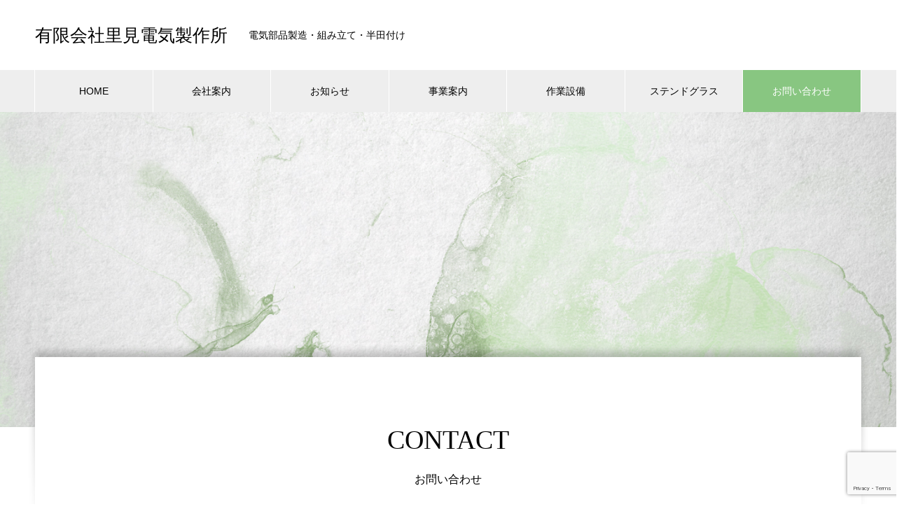

--- FILE ---
content_type: text/html; charset=utf-8
request_url: https://www.google.com/recaptcha/api2/anchor?ar=1&k=6LdRtFscAAAAAHPjBwtOVqihjsELilh-e1-PvSzk&co=aHR0cHM6Ly9zYXRvbWktZGVua2kuY29tOjQ0Mw..&hl=en&v=PoyoqOPhxBO7pBk68S4YbpHZ&size=invisible&anchor-ms=20000&execute-ms=30000&cb=f0js9zmklimb
body_size: 48936
content:
<!DOCTYPE HTML><html dir="ltr" lang="en"><head><meta http-equiv="Content-Type" content="text/html; charset=UTF-8">
<meta http-equiv="X-UA-Compatible" content="IE=edge">
<title>reCAPTCHA</title>
<style type="text/css">
/* cyrillic-ext */
@font-face {
  font-family: 'Roboto';
  font-style: normal;
  font-weight: 400;
  font-stretch: 100%;
  src: url(//fonts.gstatic.com/s/roboto/v48/KFO7CnqEu92Fr1ME7kSn66aGLdTylUAMa3GUBHMdazTgWw.woff2) format('woff2');
  unicode-range: U+0460-052F, U+1C80-1C8A, U+20B4, U+2DE0-2DFF, U+A640-A69F, U+FE2E-FE2F;
}
/* cyrillic */
@font-face {
  font-family: 'Roboto';
  font-style: normal;
  font-weight: 400;
  font-stretch: 100%;
  src: url(//fonts.gstatic.com/s/roboto/v48/KFO7CnqEu92Fr1ME7kSn66aGLdTylUAMa3iUBHMdazTgWw.woff2) format('woff2');
  unicode-range: U+0301, U+0400-045F, U+0490-0491, U+04B0-04B1, U+2116;
}
/* greek-ext */
@font-face {
  font-family: 'Roboto';
  font-style: normal;
  font-weight: 400;
  font-stretch: 100%;
  src: url(//fonts.gstatic.com/s/roboto/v48/KFO7CnqEu92Fr1ME7kSn66aGLdTylUAMa3CUBHMdazTgWw.woff2) format('woff2');
  unicode-range: U+1F00-1FFF;
}
/* greek */
@font-face {
  font-family: 'Roboto';
  font-style: normal;
  font-weight: 400;
  font-stretch: 100%;
  src: url(//fonts.gstatic.com/s/roboto/v48/KFO7CnqEu92Fr1ME7kSn66aGLdTylUAMa3-UBHMdazTgWw.woff2) format('woff2');
  unicode-range: U+0370-0377, U+037A-037F, U+0384-038A, U+038C, U+038E-03A1, U+03A3-03FF;
}
/* math */
@font-face {
  font-family: 'Roboto';
  font-style: normal;
  font-weight: 400;
  font-stretch: 100%;
  src: url(//fonts.gstatic.com/s/roboto/v48/KFO7CnqEu92Fr1ME7kSn66aGLdTylUAMawCUBHMdazTgWw.woff2) format('woff2');
  unicode-range: U+0302-0303, U+0305, U+0307-0308, U+0310, U+0312, U+0315, U+031A, U+0326-0327, U+032C, U+032F-0330, U+0332-0333, U+0338, U+033A, U+0346, U+034D, U+0391-03A1, U+03A3-03A9, U+03B1-03C9, U+03D1, U+03D5-03D6, U+03F0-03F1, U+03F4-03F5, U+2016-2017, U+2034-2038, U+203C, U+2040, U+2043, U+2047, U+2050, U+2057, U+205F, U+2070-2071, U+2074-208E, U+2090-209C, U+20D0-20DC, U+20E1, U+20E5-20EF, U+2100-2112, U+2114-2115, U+2117-2121, U+2123-214F, U+2190, U+2192, U+2194-21AE, U+21B0-21E5, U+21F1-21F2, U+21F4-2211, U+2213-2214, U+2216-22FF, U+2308-230B, U+2310, U+2319, U+231C-2321, U+2336-237A, U+237C, U+2395, U+239B-23B7, U+23D0, U+23DC-23E1, U+2474-2475, U+25AF, U+25B3, U+25B7, U+25BD, U+25C1, U+25CA, U+25CC, U+25FB, U+266D-266F, U+27C0-27FF, U+2900-2AFF, U+2B0E-2B11, U+2B30-2B4C, U+2BFE, U+3030, U+FF5B, U+FF5D, U+1D400-1D7FF, U+1EE00-1EEFF;
}
/* symbols */
@font-face {
  font-family: 'Roboto';
  font-style: normal;
  font-weight: 400;
  font-stretch: 100%;
  src: url(//fonts.gstatic.com/s/roboto/v48/KFO7CnqEu92Fr1ME7kSn66aGLdTylUAMaxKUBHMdazTgWw.woff2) format('woff2');
  unicode-range: U+0001-000C, U+000E-001F, U+007F-009F, U+20DD-20E0, U+20E2-20E4, U+2150-218F, U+2190, U+2192, U+2194-2199, U+21AF, U+21E6-21F0, U+21F3, U+2218-2219, U+2299, U+22C4-22C6, U+2300-243F, U+2440-244A, U+2460-24FF, U+25A0-27BF, U+2800-28FF, U+2921-2922, U+2981, U+29BF, U+29EB, U+2B00-2BFF, U+4DC0-4DFF, U+FFF9-FFFB, U+10140-1018E, U+10190-1019C, U+101A0, U+101D0-101FD, U+102E0-102FB, U+10E60-10E7E, U+1D2C0-1D2D3, U+1D2E0-1D37F, U+1F000-1F0FF, U+1F100-1F1AD, U+1F1E6-1F1FF, U+1F30D-1F30F, U+1F315, U+1F31C, U+1F31E, U+1F320-1F32C, U+1F336, U+1F378, U+1F37D, U+1F382, U+1F393-1F39F, U+1F3A7-1F3A8, U+1F3AC-1F3AF, U+1F3C2, U+1F3C4-1F3C6, U+1F3CA-1F3CE, U+1F3D4-1F3E0, U+1F3ED, U+1F3F1-1F3F3, U+1F3F5-1F3F7, U+1F408, U+1F415, U+1F41F, U+1F426, U+1F43F, U+1F441-1F442, U+1F444, U+1F446-1F449, U+1F44C-1F44E, U+1F453, U+1F46A, U+1F47D, U+1F4A3, U+1F4B0, U+1F4B3, U+1F4B9, U+1F4BB, U+1F4BF, U+1F4C8-1F4CB, U+1F4D6, U+1F4DA, U+1F4DF, U+1F4E3-1F4E6, U+1F4EA-1F4ED, U+1F4F7, U+1F4F9-1F4FB, U+1F4FD-1F4FE, U+1F503, U+1F507-1F50B, U+1F50D, U+1F512-1F513, U+1F53E-1F54A, U+1F54F-1F5FA, U+1F610, U+1F650-1F67F, U+1F687, U+1F68D, U+1F691, U+1F694, U+1F698, U+1F6AD, U+1F6B2, U+1F6B9-1F6BA, U+1F6BC, U+1F6C6-1F6CF, U+1F6D3-1F6D7, U+1F6E0-1F6EA, U+1F6F0-1F6F3, U+1F6F7-1F6FC, U+1F700-1F7FF, U+1F800-1F80B, U+1F810-1F847, U+1F850-1F859, U+1F860-1F887, U+1F890-1F8AD, U+1F8B0-1F8BB, U+1F8C0-1F8C1, U+1F900-1F90B, U+1F93B, U+1F946, U+1F984, U+1F996, U+1F9E9, U+1FA00-1FA6F, U+1FA70-1FA7C, U+1FA80-1FA89, U+1FA8F-1FAC6, U+1FACE-1FADC, U+1FADF-1FAE9, U+1FAF0-1FAF8, U+1FB00-1FBFF;
}
/* vietnamese */
@font-face {
  font-family: 'Roboto';
  font-style: normal;
  font-weight: 400;
  font-stretch: 100%;
  src: url(//fonts.gstatic.com/s/roboto/v48/KFO7CnqEu92Fr1ME7kSn66aGLdTylUAMa3OUBHMdazTgWw.woff2) format('woff2');
  unicode-range: U+0102-0103, U+0110-0111, U+0128-0129, U+0168-0169, U+01A0-01A1, U+01AF-01B0, U+0300-0301, U+0303-0304, U+0308-0309, U+0323, U+0329, U+1EA0-1EF9, U+20AB;
}
/* latin-ext */
@font-face {
  font-family: 'Roboto';
  font-style: normal;
  font-weight: 400;
  font-stretch: 100%;
  src: url(//fonts.gstatic.com/s/roboto/v48/KFO7CnqEu92Fr1ME7kSn66aGLdTylUAMa3KUBHMdazTgWw.woff2) format('woff2');
  unicode-range: U+0100-02BA, U+02BD-02C5, U+02C7-02CC, U+02CE-02D7, U+02DD-02FF, U+0304, U+0308, U+0329, U+1D00-1DBF, U+1E00-1E9F, U+1EF2-1EFF, U+2020, U+20A0-20AB, U+20AD-20C0, U+2113, U+2C60-2C7F, U+A720-A7FF;
}
/* latin */
@font-face {
  font-family: 'Roboto';
  font-style: normal;
  font-weight: 400;
  font-stretch: 100%;
  src: url(//fonts.gstatic.com/s/roboto/v48/KFO7CnqEu92Fr1ME7kSn66aGLdTylUAMa3yUBHMdazQ.woff2) format('woff2');
  unicode-range: U+0000-00FF, U+0131, U+0152-0153, U+02BB-02BC, U+02C6, U+02DA, U+02DC, U+0304, U+0308, U+0329, U+2000-206F, U+20AC, U+2122, U+2191, U+2193, U+2212, U+2215, U+FEFF, U+FFFD;
}
/* cyrillic-ext */
@font-face {
  font-family: 'Roboto';
  font-style: normal;
  font-weight: 500;
  font-stretch: 100%;
  src: url(//fonts.gstatic.com/s/roboto/v48/KFO7CnqEu92Fr1ME7kSn66aGLdTylUAMa3GUBHMdazTgWw.woff2) format('woff2');
  unicode-range: U+0460-052F, U+1C80-1C8A, U+20B4, U+2DE0-2DFF, U+A640-A69F, U+FE2E-FE2F;
}
/* cyrillic */
@font-face {
  font-family: 'Roboto';
  font-style: normal;
  font-weight: 500;
  font-stretch: 100%;
  src: url(//fonts.gstatic.com/s/roboto/v48/KFO7CnqEu92Fr1ME7kSn66aGLdTylUAMa3iUBHMdazTgWw.woff2) format('woff2');
  unicode-range: U+0301, U+0400-045F, U+0490-0491, U+04B0-04B1, U+2116;
}
/* greek-ext */
@font-face {
  font-family: 'Roboto';
  font-style: normal;
  font-weight: 500;
  font-stretch: 100%;
  src: url(//fonts.gstatic.com/s/roboto/v48/KFO7CnqEu92Fr1ME7kSn66aGLdTylUAMa3CUBHMdazTgWw.woff2) format('woff2');
  unicode-range: U+1F00-1FFF;
}
/* greek */
@font-face {
  font-family: 'Roboto';
  font-style: normal;
  font-weight: 500;
  font-stretch: 100%;
  src: url(//fonts.gstatic.com/s/roboto/v48/KFO7CnqEu92Fr1ME7kSn66aGLdTylUAMa3-UBHMdazTgWw.woff2) format('woff2');
  unicode-range: U+0370-0377, U+037A-037F, U+0384-038A, U+038C, U+038E-03A1, U+03A3-03FF;
}
/* math */
@font-face {
  font-family: 'Roboto';
  font-style: normal;
  font-weight: 500;
  font-stretch: 100%;
  src: url(//fonts.gstatic.com/s/roboto/v48/KFO7CnqEu92Fr1ME7kSn66aGLdTylUAMawCUBHMdazTgWw.woff2) format('woff2');
  unicode-range: U+0302-0303, U+0305, U+0307-0308, U+0310, U+0312, U+0315, U+031A, U+0326-0327, U+032C, U+032F-0330, U+0332-0333, U+0338, U+033A, U+0346, U+034D, U+0391-03A1, U+03A3-03A9, U+03B1-03C9, U+03D1, U+03D5-03D6, U+03F0-03F1, U+03F4-03F5, U+2016-2017, U+2034-2038, U+203C, U+2040, U+2043, U+2047, U+2050, U+2057, U+205F, U+2070-2071, U+2074-208E, U+2090-209C, U+20D0-20DC, U+20E1, U+20E5-20EF, U+2100-2112, U+2114-2115, U+2117-2121, U+2123-214F, U+2190, U+2192, U+2194-21AE, U+21B0-21E5, U+21F1-21F2, U+21F4-2211, U+2213-2214, U+2216-22FF, U+2308-230B, U+2310, U+2319, U+231C-2321, U+2336-237A, U+237C, U+2395, U+239B-23B7, U+23D0, U+23DC-23E1, U+2474-2475, U+25AF, U+25B3, U+25B7, U+25BD, U+25C1, U+25CA, U+25CC, U+25FB, U+266D-266F, U+27C0-27FF, U+2900-2AFF, U+2B0E-2B11, U+2B30-2B4C, U+2BFE, U+3030, U+FF5B, U+FF5D, U+1D400-1D7FF, U+1EE00-1EEFF;
}
/* symbols */
@font-face {
  font-family: 'Roboto';
  font-style: normal;
  font-weight: 500;
  font-stretch: 100%;
  src: url(//fonts.gstatic.com/s/roboto/v48/KFO7CnqEu92Fr1ME7kSn66aGLdTylUAMaxKUBHMdazTgWw.woff2) format('woff2');
  unicode-range: U+0001-000C, U+000E-001F, U+007F-009F, U+20DD-20E0, U+20E2-20E4, U+2150-218F, U+2190, U+2192, U+2194-2199, U+21AF, U+21E6-21F0, U+21F3, U+2218-2219, U+2299, U+22C4-22C6, U+2300-243F, U+2440-244A, U+2460-24FF, U+25A0-27BF, U+2800-28FF, U+2921-2922, U+2981, U+29BF, U+29EB, U+2B00-2BFF, U+4DC0-4DFF, U+FFF9-FFFB, U+10140-1018E, U+10190-1019C, U+101A0, U+101D0-101FD, U+102E0-102FB, U+10E60-10E7E, U+1D2C0-1D2D3, U+1D2E0-1D37F, U+1F000-1F0FF, U+1F100-1F1AD, U+1F1E6-1F1FF, U+1F30D-1F30F, U+1F315, U+1F31C, U+1F31E, U+1F320-1F32C, U+1F336, U+1F378, U+1F37D, U+1F382, U+1F393-1F39F, U+1F3A7-1F3A8, U+1F3AC-1F3AF, U+1F3C2, U+1F3C4-1F3C6, U+1F3CA-1F3CE, U+1F3D4-1F3E0, U+1F3ED, U+1F3F1-1F3F3, U+1F3F5-1F3F7, U+1F408, U+1F415, U+1F41F, U+1F426, U+1F43F, U+1F441-1F442, U+1F444, U+1F446-1F449, U+1F44C-1F44E, U+1F453, U+1F46A, U+1F47D, U+1F4A3, U+1F4B0, U+1F4B3, U+1F4B9, U+1F4BB, U+1F4BF, U+1F4C8-1F4CB, U+1F4D6, U+1F4DA, U+1F4DF, U+1F4E3-1F4E6, U+1F4EA-1F4ED, U+1F4F7, U+1F4F9-1F4FB, U+1F4FD-1F4FE, U+1F503, U+1F507-1F50B, U+1F50D, U+1F512-1F513, U+1F53E-1F54A, U+1F54F-1F5FA, U+1F610, U+1F650-1F67F, U+1F687, U+1F68D, U+1F691, U+1F694, U+1F698, U+1F6AD, U+1F6B2, U+1F6B9-1F6BA, U+1F6BC, U+1F6C6-1F6CF, U+1F6D3-1F6D7, U+1F6E0-1F6EA, U+1F6F0-1F6F3, U+1F6F7-1F6FC, U+1F700-1F7FF, U+1F800-1F80B, U+1F810-1F847, U+1F850-1F859, U+1F860-1F887, U+1F890-1F8AD, U+1F8B0-1F8BB, U+1F8C0-1F8C1, U+1F900-1F90B, U+1F93B, U+1F946, U+1F984, U+1F996, U+1F9E9, U+1FA00-1FA6F, U+1FA70-1FA7C, U+1FA80-1FA89, U+1FA8F-1FAC6, U+1FACE-1FADC, U+1FADF-1FAE9, U+1FAF0-1FAF8, U+1FB00-1FBFF;
}
/* vietnamese */
@font-face {
  font-family: 'Roboto';
  font-style: normal;
  font-weight: 500;
  font-stretch: 100%;
  src: url(//fonts.gstatic.com/s/roboto/v48/KFO7CnqEu92Fr1ME7kSn66aGLdTylUAMa3OUBHMdazTgWw.woff2) format('woff2');
  unicode-range: U+0102-0103, U+0110-0111, U+0128-0129, U+0168-0169, U+01A0-01A1, U+01AF-01B0, U+0300-0301, U+0303-0304, U+0308-0309, U+0323, U+0329, U+1EA0-1EF9, U+20AB;
}
/* latin-ext */
@font-face {
  font-family: 'Roboto';
  font-style: normal;
  font-weight: 500;
  font-stretch: 100%;
  src: url(//fonts.gstatic.com/s/roboto/v48/KFO7CnqEu92Fr1ME7kSn66aGLdTylUAMa3KUBHMdazTgWw.woff2) format('woff2');
  unicode-range: U+0100-02BA, U+02BD-02C5, U+02C7-02CC, U+02CE-02D7, U+02DD-02FF, U+0304, U+0308, U+0329, U+1D00-1DBF, U+1E00-1E9F, U+1EF2-1EFF, U+2020, U+20A0-20AB, U+20AD-20C0, U+2113, U+2C60-2C7F, U+A720-A7FF;
}
/* latin */
@font-face {
  font-family: 'Roboto';
  font-style: normal;
  font-weight: 500;
  font-stretch: 100%;
  src: url(//fonts.gstatic.com/s/roboto/v48/KFO7CnqEu92Fr1ME7kSn66aGLdTylUAMa3yUBHMdazQ.woff2) format('woff2');
  unicode-range: U+0000-00FF, U+0131, U+0152-0153, U+02BB-02BC, U+02C6, U+02DA, U+02DC, U+0304, U+0308, U+0329, U+2000-206F, U+20AC, U+2122, U+2191, U+2193, U+2212, U+2215, U+FEFF, U+FFFD;
}
/* cyrillic-ext */
@font-face {
  font-family: 'Roboto';
  font-style: normal;
  font-weight: 900;
  font-stretch: 100%;
  src: url(//fonts.gstatic.com/s/roboto/v48/KFO7CnqEu92Fr1ME7kSn66aGLdTylUAMa3GUBHMdazTgWw.woff2) format('woff2');
  unicode-range: U+0460-052F, U+1C80-1C8A, U+20B4, U+2DE0-2DFF, U+A640-A69F, U+FE2E-FE2F;
}
/* cyrillic */
@font-face {
  font-family: 'Roboto';
  font-style: normal;
  font-weight: 900;
  font-stretch: 100%;
  src: url(//fonts.gstatic.com/s/roboto/v48/KFO7CnqEu92Fr1ME7kSn66aGLdTylUAMa3iUBHMdazTgWw.woff2) format('woff2');
  unicode-range: U+0301, U+0400-045F, U+0490-0491, U+04B0-04B1, U+2116;
}
/* greek-ext */
@font-face {
  font-family: 'Roboto';
  font-style: normal;
  font-weight: 900;
  font-stretch: 100%;
  src: url(//fonts.gstatic.com/s/roboto/v48/KFO7CnqEu92Fr1ME7kSn66aGLdTylUAMa3CUBHMdazTgWw.woff2) format('woff2');
  unicode-range: U+1F00-1FFF;
}
/* greek */
@font-face {
  font-family: 'Roboto';
  font-style: normal;
  font-weight: 900;
  font-stretch: 100%;
  src: url(//fonts.gstatic.com/s/roboto/v48/KFO7CnqEu92Fr1ME7kSn66aGLdTylUAMa3-UBHMdazTgWw.woff2) format('woff2');
  unicode-range: U+0370-0377, U+037A-037F, U+0384-038A, U+038C, U+038E-03A1, U+03A3-03FF;
}
/* math */
@font-face {
  font-family: 'Roboto';
  font-style: normal;
  font-weight: 900;
  font-stretch: 100%;
  src: url(//fonts.gstatic.com/s/roboto/v48/KFO7CnqEu92Fr1ME7kSn66aGLdTylUAMawCUBHMdazTgWw.woff2) format('woff2');
  unicode-range: U+0302-0303, U+0305, U+0307-0308, U+0310, U+0312, U+0315, U+031A, U+0326-0327, U+032C, U+032F-0330, U+0332-0333, U+0338, U+033A, U+0346, U+034D, U+0391-03A1, U+03A3-03A9, U+03B1-03C9, U+03D1, U+03D5-03D6, U+03F0-03F1, U+03F4-03F5, U+2016-2017, U+2034-2038, U+203C, U+2040, U+2043, U+2047, U+2050, U+2057, U+205F, U+2070-2071, U+2074-208E, U+2090-209C, U+20D0-20DC, U+20E1, U+20E5-20EF, U+2100-2112, U+2114-2115, U+2117-2121, U+2123-214F, U+2190, U+2192, U+2194-21AE, U+21B0-21E5, U+21F1-21F2, U+21F4-2211, U+2213-2214, U+2216-22FF, U+2308-230B, U+2310, U+2319, U+231C-2321, U+2336-237A, U+237C, U+2395, U+239B-23B7, U+23D0, U+23DC-23E1, U+2474-2475, U+25AF, U+25B3, U+25B7, U+25BD, U+25C1, U+25CA, U+25CC, U+25FB, U+266D-266F, U+27C0-27FF, U+2900-2AFF, U+2B0E-2B11, U+2B30-2B4C, U+2BFE, U+3030, U+FF5B, U+FF5D, U+1D400-1D7FF, U+1EE00-1EEFF;
}
/* symbols */
@font-face {
  font-family: 'Roboto';
  font-style: normal;
  font-weight: 900;
  font-stretch: 100%;
  src: url(//fonts.gstatic.com/s/roboto/v48/KFO7CnqEu92Fr1ME7kSn66aGLdTylUAMaxKUBHMdazTgWw.woff2) format('woff2');
  unicode-range: U+0001-000C, U+000E-001F, U+007F-009F, U+20DD-20E0, U+20E2-20E4, U+2150-218F, U+2190, U+2192, U+2194-2199, U+21AF, U+21E6-21F0, U+21F3, U+2218-2219, U+2299, U+22C4-22C6, U+2300-243F, U+2440-244A, U+2460-24FF, U+25A0-27BF, U+2800-28FF, U+2921-2922, U+2981, U+29BF, U+29EB, U+2B00-2BFF, U+4DC0-4DFF, U+FFF9-FFFB, U+10140-1018E, U+10190-1019C, U+101A0, U+101D0-101FD, U+102E0-102FB, U+10E60-10E7E, U+1D2C0-1D2D3, U+1D2E0-1D37F, U+1F000-1F0FF, U+1F100-1F1AD, U+1F1E6-1F1FF, U+1F30D-1F30F, U+1F315, U+1F31C, U+1F31E, U+1F320-1F32C, U+1F336, U+1F378, U+1F37D, U+1F382, U+1F393-1F39F, U+1F3A7-1F3A8, U+1F3AC-1F3AF, U+1F3C2, U+1F3C4-1F3C6, U+1F3CA-1F3CE, U+1F3D4-1F3E0, U+1F3ED, U+1F3F1-1F3F3, U+1F3F5-1F3F7, U+1F408, U+1F415, U+1F41F, U+1F426, U+1F43F, U+1F441-1F442, U+1F444, U+1F446-1F449, U+1F44C-1F44E, U+1F453, U+1F46A, U+1F47D, U+1F4A3, U+1F4B0, U+1F4B3, U+1F4B9, U+1F4BB, U+1F4BF, U+1F4C8-1F4CB, U+1F4D6, U+1F4DA, U+1F4DF, U+1F4E3-1F4E6, U+1F4EA-1F4ED, U+1F4F7, U+1F4F9-1F4FB, U+1F4FD-1F4FE, U+1F503, U+1F507-1F50B, U+1F50D, U+1F512-1F513, U+1F53E-1F54A, U+1F54F-1F5FA, U+1F610, U+1F650-1F67F, U+1F687, U+1F68D, U+1F691, U+1F694, U+1F698, U+1F6AD, U+1F6B2, U+1F6B9-1F6BA, U+1F6BC, U+1F6C6-1F6CF, U+1F6D3-1F6D7, U+1F6E0-1F6EA, U+1F6F0-1F6F3, U+1F6F7-1F6FC, U+1F700-1F7FF, U+1F800-1F80B, U+1F810-1F847, U+1F850-1F859, U+1F860-1F887, U+1F890-1F8AD, U+1F8B0-1F8BB, U+1F8C0-1F8C1, U+1F900-1F90B, U+1F93B, U+1F946, U+1F984, U+1F996, U+1F9E9, U+1FA00-1FA6F, U+1FA70-1FA7C, U+1FA80-1FA89, U+1FA8F-1FAC6, U+1FACE-1FADC, U+1FADF-1FAE9, U+1FAF0-1FAF8, U+1FB00-1FBFF;
}
/* vietnamese */
@font-face {
  font-family: 'Roboto';
  font-style: normal;
  font-weight: 900;
  font-stretch: 100%;
  src: url(//fonts.gstatic.com/s/roboto/v48/KFO7CnqEu92Fr1ME7kSn66aGLdTylUAMa3OUBHMdazTgWw.woff2) format('woff2');
  unicode-range: U+0102-0103, U+0110-0111, U+0128-0129, U+0168-0169, U+01A0-01A1, U+01AF-01B0, U+0300-0301, U+0303-0304, U+0308-0309, U+0323, U+0329, U+1EA0-1EF9, U+20AB;
}
/* latin-ext */
@font-face {
  font-family: 'Roboto';
  font-style: normal;
  font-weight: 900;
  font-stretch: 100%;
  src: url(//fonts.gstatic.com/s/roboto/v48/KFO7CnqEu92Fr1ME7kSn66aGLdTylUAMa3KUBHMdazTgWw.woff2) format('woff2');
  unicode-range: U+0100-02BA, U+02BD-02C5, U+02C7-02CC, U+02CE-02D7, U+02DD-02FF, U+0304, U+0308, U+0329, U+1D00-1DBF, U+1E00-1E9F, U+1EF2-1EFF, U+2020, U+20A0-20AB, U+20AD-20C0, U+2113, U+2C60-2C7F, U+A720-A7FF;
}
/* latin */
@font-face {
  font-family: 'Roboto';
  font-style: normal;
  font-weight: 900;
  font-stretch: 100%;
  src: url(//fonts.gstatic.com/s/roboto/v48/KFO7CnqEu92Fr1ME7kSn66aGLdTylUAMa3yUBHMdazQ.woff2) format('woff2');
  unicode-range: U+0000-00FF, U+0131, U+0152-0153, U+02BB-02BC, U+02C6, U+02DA, U+02DC, U+0304, U+0308, U+0329, U+2000-206F, U+20AC, U+2122, U+2191, U+2193, U+2212, U+2215, U+FEFF, U+FFFD;
}

</style>
<link rel="stylesheet" type="text/css" href="https://www.gstatic.com/recaptcha/releases/PoyoqOPhxBO7pBk68S4YbpHZ/styles__ltr.css">
<script nonce="2JTAOfwAunoN6MBiMDVZHw" type="text/javascript">window['__recaptcha_api'] = 'https://www.google.com/recaptcha/api2/';</script>
<script type="text/javascript" src="https://www.gstatic.com/recaptcha/releases/PoyoqOPhxBO7pBk68S4YbpHZ/recaptcha__en.js" nonce="2JTAOfwAunoN6MBiMDVZHw">
      
    </script></head>
<body><div id="rc-anchor-alert" class="rc-anchor-alert"></div>
<input type="hidden" id="recaptcha-token" value="[base64]">
<script type="text/javascript" nonce="2JTAOfwAunoN6MBiMDVZHw">
      recaptcha.anchor.Main.init("[\x22ainput\x22,[\x22bgdata\x22,\x22\x22,\[base64]/[base64]/MjU1Ong/[base64]/[base64]/[base64]/[base64]/[base64]/[base64]/[base64]/[base64]/[base64]/[base64]/[base64]/[base64]/[base64]/[base64]/[base64]\\u003d\x22,\[base64]\\u003d\x22,\[base64]/DlMKXBnAPw4fCnsOUw5kgZA9dZX/ClTJvw5TCnMKPekbClnVLLQrDtV/DqsKdMQ9YKVjDm1Bsw7w6wrzCmsONwpjDg2TDrcKgDsOnw7TCrzA/wr/Cm17DuVABQknDsShVwrMWOcO3w70gw618wqgtw78Sw65GGsKJw7waw7HDkyUzMxLCi8KWZ8OoPcOPw7MJJcO7Ry/Cv1UJwrfCjjvDjlZ9wqc8w58VDBInEwzDoB7DmsOYE8OQQxfDqcKIw5VjMBJIw7PCtcK1RSzDqzNgw7rDs8KYwovCgsKPbcKTc3xpWQZmwoIcwrJew6RpwobCo0jDo1nDgzJtw4/Drns4w4p8bUxTw47ChC7DuMK9Ny5dK2LDkWPCjMKQKlrCucO/w4RGEiYfwrw7b8K2HMKXwp1Iw6YPcMO0YcKhwpdAwr3CkEnCmsKuwoAQUMK/w796fmHCh2JeNsOCbMOEBsOhX8KvZ0/DhTjDn2XDon3DohTDjsO1w7hwwpRIwobCu8Ktw7nChFNkw5QeP8KXwpzDmsKGwonCmxwLeMKeVsKKw6EqLSLDgcOYwoY2P8KMXMORHlXDhMKpw6x4GENxXz3CuxnDuMKkHjbDpFZWw5zClDbDqyvDl8K5P2bDuG7CjsOUV0U+wrM5w5ERTMOVbGBuw7/Ct17CnsKaOXXCpErCtgxywqnDgWnCo8OjwovCmChfRMKER8K3w79RWsKsw7MhQ8KPwo/CshNhYBAtGEHDiRJ7woQVd0IeTCMkw50bwqXDtxFkJ8OeZD7Dnz3CnHrDk8KSYcKMw6RBVTEuwqQbYmklRsOEf3Mlwq7DqzBtwr5XV8KHFRcwAcO3w7vDksOOwqvDgMONZsOswqoYTcK8w4HDpsOjwpjDn1kBUyDDsEkZwo/CjW3Dkho3wpYJCsO/[base64]/DikjDjcOfezENfsK7w7Nbw5rDiFXDt8ORDcO8ejbDlHbDrMKMO8OuBEcVw5ZBaMOywo0GFMO8MAoXwrPCpcOnwoJxwoMWST3DhX0swpjDsMKtwrTCp8KNwoplMhbCmMKnGVYlwp3DssKoBWA0ccOtwp/CrD/DocOgA0kowrnCmMKXZcOUcWXCqsOmw4vDosKSw5DDo0VTw4B4WA5Kwp8aZH8CK0vDlcOHDkvClWPCm2LDn8ODKWfCvcKOEwDCi1HCqldjD8OOwoLCnmjDnn4aE0XCsm3DssOewosPMn4+csOjdcKhwrTClcOaDB3DgjTDt8OMGcOlwqbDmMK5UULDr1LDuR18w7/Co8OYC8OweCl5Q1HDu8K/DMOqHcKvXFzCh8KvBMKLTgrDsQ/Dh8OEL8K+wq9owrXCtMO7w5LDgCoKIXXDu0I2wrDCscKkK8KxwpfDhi7Cl8KrwpjDr8KhDGrCgcOSEkIewohrAHPCpsO/w5XDncOjAXVHw44Ow7vDpF1ww60+RHTCjShRw4TCgnnDpDTDncKTbSHDmMOewr7CgcK3w5YKHQYFw4EWE8K0T8OqGgTCmMKkwrLDuMO8ZsKXwrMZPMKZw57CtcKvwqkzG8KbAsOFeQTDuMKVwq9/[base64]/wqQmwr3CkMOLwqnDpQLDtl8eaU3CpDcHN8KpfMOTw5kWe8KzZMOGNXsPw7bChcOVZjzCr8KcwpIweUnDlcOWwpx3wrMlB8OFI8K5NDTCpXhOGcKDw6PDogNce8OPJMOSw4UZZsOrwocmFlQPwp0NMk3Cn8Ohw7BkTgnDnlxuKjjDthg9IMOkwq/[base64]/DoMKrw7dswobDlcO7w5dRwrA6wpMAw5TDmXNxw4EQw4LDlcKUwofCnBzCsmPCjwDDmgPDmMKTwoLDsMKpwqxOZwxnAFBAFW3CiSjDocOrw4vDl8KZRsKLw5VgMjXCvGAAaXzDqX5GdMO4G8OrA2LCimTDmSHCtVTCmD3CjsORIXhQw6/[base64]/[base64]/[base64]/[base64]/XcOQccKGFsOuWcOARSlGwot1w7IQwp54K1bDlBUtPsKMK8K/w6Izwq7CqMKpQkvCtW0tw5o/wrLCnVQWwq1qwrFfHG/DnHx/IxsOw7jDpsKcJMKxKQrDkcOzwpo6w6bCnsO9csO7wpgkwqUyA3I6wrB9LFTCrQ3CsATDslLDoWbDrlJ6wqfChCPDlcKCw6LCvC3DsMOxYBsuw6FPw557w47DusOkCh9PwrRqwrEDLcOPaMOndsOBZ0JTScKfCz3DtcOXfcKkLzphwqLCn8OUwp7DvcO/BH0+woVPNibCs13Dq8KNUMOow6rDqmjDhsKNw6NowqEEwqJXw6ZLw6/CiCpUw4IUSiRRwrDDksKIw7jClcKiwr7DncKgw7g7ZGI+bcKAw6wbQHFsEBhxORjDtMKmwpATKMOuw4IvR8KdW2zCtS7DsMOvwpXCqEchw4/CvhIYNMKyw4vCjXEwG8OdWGrDqcKPw53Dh8K9ccOxcMOHw53CtQPDsTtOMx/DgMKwAcKCwp3ChmrClMKJw65Hw7nChWnColDCocOHcMObw41odMORw7LCncO8w6RkwoLDv0XCnwZXajNtFHpDXsOzclvCrzDDt8KKwozCmcOyw6kPw53CsDRGwotwwprDmMKyRBE/GsKrXMO4SsOPwqPDtcKQw7/Ci1PDkAg/OMOdEcKkd8KnFMK1w6PChHYewpTCtGc3woMNwrBYwoDDocOhwpvDo3TDsWzDusOjainDtC/Dg8KRKS8lw55ew4/CoMOYw7p6RhvCqsOHB2hqEEMOJMO/wq5zw75jM29sw6lbwpnCi8OFw4HDqMObwr9+Y8KWw7BRw6PDhMOPw6F3acOWR2jDsMO7wo4DDMKvw6jCosO8S8Kdw4ZYw5RQw6pBwonDm8KNw4Zgw5bCrF3DsF4Dw4DDvFzDpzxRC03CnkHDo8Osw7rCj27CusKVw4fCiGXDvsOCJsOHw43DlsK1VhBgwpLDocOQUF/Dm11dw5/DgiYXwoMmLVHDlBZ3w7YWNhTDtBHDlTPCrV9eL1EOOsO5w7h0OcKjAALDp8O3wpPDj8KxbsOVf8Kbwp/DrCrDj8OkR2Qkw4vDsSPDvsK3HsOQXsOmw4LDtsKgP8K8wrrCrsOjVMKUw7zCn8K/[base64]/Cm8KsbcKndRgcB8O8RmrDusO5w40JYBXDtW7CgDDCvcOBw5fDjinCvQrCh8OSwr0/w5hRwqd7wpTCisK7w63ClSRAw6x/OXfCg8KBwoBuH1AZeXlFRHvCvsKgVi5aL11RRMO1L8OQNcKZXD3CiMODGSDDhsKRJcK3w5rDmElkFhgdwqMHdsO3wqrCkRdPJMKfWw/DqcOhwqV4w5M1JcOzExjDqTrDlX0sw5oNw6zDicKqw7HCoHoaAFpJXsONRcOYAsOpw7jDvQVJwq3CqMOCcjkfQcOnZsOkwoXDpMOeEBLDtsKUw7QDw4cIZx3DscOKSQ/CuGBgwprCmMKiWcK3wpbCk201w7DDo8KeDMOrBsOmwrh0M3/CjChlU18bwoXCnSEMfcKVw43ChCHDosOywoQPPCTCm0rCg8OcwrJ+C1Rpw5cTT37CrRLCscOnSA01wqLDmz0FQV4qd294b0PDrCNFw68pwrBtB8KBw7BYY8OcQMKBwrtkw54FVidCwr/DnGh8w6dcI8OewoYXw5rDlRTDp24facK0woF8wqxcA8Kcwp/CiznDrlTDtMKMw63DlV1QZRhuwrHDpTcow7PCkznCtFXDkGMkwqAaUcKWw5Ajw4daw6EhLcKmw5bCnMOKw4dDCV/[base64]/[base64]/CiX/[base64]/[base64]/Dg8ORw657bn/CtcKuSlDDp8Kzw4Y2w6VVwq9YB1XDlsOsLsKddcKXU1dfwpDDgFddLznCk3xfLsKtEQopwoTCisKSQm/ClsKxZMKcw5/ClcKbP8OHwqsWwrPDmcKFHMO3w5LCo8KyQ8KOIVnCozzCmQ8NTsK9w7vDk8Oxw65Vw69ALMKXw6U5OTrChgdBLsKOA8K0fyg5w6RHWcOmXMKawobCscK/wppTNwfDr8O3wpjCoErDhWjDt8K3NMKGwofCl0LDoUDCsjbCtlpjwqw1SMKlw6XCrMK8wpshwqXDm8K8X0h+wrtrV8OtIlYGwp17w6zDhngDaRHCiGrCgsKVw7odT8O2wr1rw6Uew73DssK7AEkFwp3CumQxc8KKM8O/bMOVwq3DmFIMUMOlwrnCmMOdQRIjw7nCqsOYw4QZMMKXw4PCoytEfHvDviXDvMOHw4puw5fDssKRwpHDsTPDnmPCgyrDpMOGwq9Lw4pLXsKVwqYAZDk2NMKcJG1hCcK1wpduw5nChhfClVfDjnbDgcKJwrbCuSDDk8KXwr/DnErDhMOcw7jCuQ8Uw4F2w6NUw64YICsDCsKGw7w0wrHDqMOnwq3DhcK+fSrCocKeSj88V8KcTcO6fcOnw4J4M8Kgwq07N0PDp8KOwqTCtVVywrPCoTbDiAPDvgUtCTFPwrzCsgrCoMKcd8K4wpwLDcKMC8O/wqXClnBlako/B8K9w7BYwrZbwrRzw6zDhQTCtcOAw4UAw7bCnGo8w5dLcMOtNWnCpMK1wpvDoSDDgcK9wozDpAR3wqJ4wpM0wqZtw74lH8OQBF7DsUbCosOpHX/[base64]/DsDs9XGsww4wwFsKRF8KdVQDCtsOOw6rDk8KjHcO5LX0tFU91woTCtiItw7DDrVnClA02wp7CiMOpw7HDjhXDqsKfBRI+FsKpw7/DiV5RwpHDpMOxwqXDicK1SBrCp2AfCyZ/dA/CnXvClGzDpwY5wrIJw5/Do8OhZVwmw4fCm8Ojw7cgAkzDjcK/dcK2bcOuA8KXwpZgMlw6w4tRw7bDjFnDmsKhUcKLwqLDksK6w4vDnyRlclhfwo1BL8K5w7ozKgHDnx/Dv8OJw7nDl8KBw7XCp8K1Nn3DpMKcwrzClXjCuMOOKH7CpcOqwo3Dv0/CmTY/[base64]/wr8kdsOGdMKTPh3Dm8KfwrgJwrPCtjLDhnvCqsK7w5xEw64NW8KBwpTDjcO6PMKpdMOVwonDkmobw6pgeyRgwp4dwrsIwrETSB0cwrXDgQ8/YcKQw5wbwrnDlz/Ckk9aW2bCnBnChMKKw6NBwovClUvCrcO5wqjDksObVi8FwqbCtcOEDMOMw4vChUnCtl7ClMKSw6bCo8K4Hl/DhE/[base64]/w54Xw7A3NcOrNcO6AsKuw44OUsOZFzjChlIfQgokw4LDlkkCwqTDucOgbMKMasKqwoDDlsODH0zDvcOaGyYXw5jCscOpPcKYLHHDkcKxaS7CpcKEwpliw5ROwpLDgsKOe1x2N8K5Tl/CpTQlLMKRDDbCkMKTwq5IPC/[base64]/DgsKtHMOZw5bDkSp4YUvConbDl0nDgcOaDMKtw5jDniPCnwPDlcO7TlAdRMOGHsKTSmYVIUZKwrfCoWkRw4/[base64]/DpMOAw6gfQWrCjcO2fcKiw73Do8OVHcOjSkTCj2LCijt0wpzCmMOxKy/CqMOwOcOBwroAwrPDhHoOw6pnd25XwqvDtDPDqMO3K8KCwpLDv8OpwoLDtxXDocK0RcOpwp83wq/[base64]/[base64]/SBrChC4eEsOdOMOsdMKEw6QQFDDDqMOnw6fCvsKPw4jCuwjCshbDoS/Cp3LChjrClsOSwofDgVTClkdPc8KQwo7CkTDCtGHDnU45w6I3wqXDv8Kyw6nDkjkwecOOw7PDg8KBcsOUwqHDgsKiw5LCvwRbw5JFwoZGw5V5wq/Cgx1vw7Z1KVLDtMOVDi/DpVXDvMOZMsOpw5NBw75cOMKuwq/[base64]/SVbDliJkwqYMFMOlw6DDgEche2jDvj/DpHRow4zCpz0AS8OzERbCg1fCqhZIQxbDocKPw6ZcbMKpCcK9wot1wpEawpcyKmJzwrnDrsKmwrLCi0RuwrLDk00nGRMhJcO4wq3ChjzCtjkUwpjDrQcnRltgKcOJGW/CosK1wrPDucKfTHHDvDBuLcKLwqMJX1LCn8O8woRxBGAqJsOTw7nDmTTDjcOPwrwWWQLClmJ4w7FXwqZqB8Oybj/[base64]/wqfDtA9Jwosowr1Sw7rDr8Kuw7EPwrFeMsOPZ3/CpX7CocOEwr8AwrsFw5kOwo9OaghDBsOpG8KGwr4nG2jDkgLDkcOjdnsTLMK+CHV4w6Y8w7jDksK5w4DCk8K1DMKIdMOSc37DrMKAEsKDw7/CqMOnA8OuwpvCmV/DuHDDuDbDqTEEe8KzBsOZRDzDhcOaP10Yw6DCij/[base64]/[base64]/wrTDkms4QMOgb8OYRcOJSmnDqXzDvT5EwpbDu1XCsmM3BXTDgMKEDsOqcB/Do2l6GMKHwr9OMRvCnWhMw5kTwr7CkMOUwr53WjzClB7CpC0sw4TDjxYDwr/DnXFawqTCu3xKwpPCqh4Dwqkpw5k9wqYRw4haw584a8KYwrTDoFfClcKjOMKsTcKhwqPCgjlXDBwbWsKew7nCpcOWB8OVwqJswpgGJAFHwrfCuHMHw6XCvRxBw53Ct2p5w6Y+w5/[base64]/DgD8wTMKgRApiw6jDo3PDjMONP2nCpWNVw7d4wqXChMKHwr7ClMKZfX/CpArCtsOTw7/CssOqPcOuw4Aqw7PDvMKQLU4tEzIPV8KWwqvChljDtlTCtGcTwoMgw7fCisONI8KuK0vDn24TXMOHwovCikN1GXAjwpbCtgl4w5sRckPDsBDCrUIGL8Kuw5/Dh8K5w4gcLmPCr8Okwq7CksOFDMOyZsODX8K7w6vDpALDuzbDgcO+E8KmEFjCtzVOIsOTwqkTAcOhwqcQDcK0wo52wrlINMOSwoPDosKPeQQ0w5zDosK5AynDtXDCisO3XhTDqjBsI05/w4XCsFnDhDrDsmg+XUvCvBLDhWwXbWkewrfCt8OkeR3DtEBsSzdoWsK/wrXCqQk4w78lwrFyw689wprDssKRDjTCisKEwq8Zw4DDthYMwqBZElFTRWbChTfCugUhwrghWMOtXzsuw4TDrMOywpXDsnwaJsOewqxWancBwp7ClsKIwqjDrMOGw47CpsO/w7/Dn8OGck9jw6rCpD0kfxPDhMOjXcK+w4nDh8OUw51kw7LCo8K8wo3CicK8AETCv3RBwpXChmbCt0TDlsOuw6QxSMKBZ8KgK03CgRIRw5PCtsODwr95w63DjcK7wrbDi2U+AcOPwrrCm8KWw5I/W8O6RGDCiMO/[base64]/[base64]/CkMKIwp3CrBd8BsO2w4QIaTHCkcKqLUwRw6UoKcO5SiM/RMOjwqtPWsKvw7nDuVDCqMO/[base64]/CicOJA8KBw6dRw77Coi1HfsOrw5Jsw7PCiFrCg3jDiyQSwrVJdHbClyjDnQcSwp7Dh8OBbiFjw7FFIB3CmsOrw4/Cih/[base64]/w6XDgMOxw6F+w7XDocKywrRmw6fDo8KpwqLDoMOuHDQ/[base64]/CnMO/ASvCn8OpwpEzwrwkw6pYHMO7bm9xJcOANMK1C8OFcznCsXFhw47Dn0YXw7duwrg0wqTCukt5CsO4wpzDvVU7w5nCoRzCksKmHnjDmsOkLk1xZgUuAsKIwpvDtH7CoMOxw6LDg3/Di8OCTS/DvgIUw7hSw4Zqwp7CtcKvwoUJKsKERhXDgWvCpxbCui/Dhltpw5rDpMKVNgIpw6obTMOiwokMX8OtQiJfaMOwacO5cMO2wpLCoEfCqXAaGsOwJzTCvcKYwr/CvjU+w6pSEcOhNsOOw7/DnAZXw47Dpy1uw6/Cs8K3wqjDiMOWwojCqWHDoSlfw6DCsw7CjMKPP05Bw5bDscKwM3jCtMKBw6IWEmTDo3rCp8KcwqvClRV9wpvCugTDucOpw7siwqUzw7vDuhIGPMKFw7jDimg7JsOSTcKyOlTDq8OxUDLCvsK1w5UZwr8JFT/CjMOOwocBc8K8woUpZsKQQ8OUY8O5EBdTwowQw5tmwobDgU/Du0zCj8OnwrLCh8KHGMKxw6jCgDfDn8O8ZcO6cxIuDQkJIsKcwoLCgCdZw7/ChmTCnwfCmFp6wrjDs8KXw7JuNlcww4/ClFnCjMKMPnEdw6hAUcOBw7Itwotjw53CiX/DpE5CwoQ2wrcLwpbDmsOGwrbClcKxw6shB8KDw6/CmwPDm8OPVlbCgnPCssO6RQHCncKFRXrCgMKvwr42CyIhwq7DsjMEXcO0csOSwqzClwbCvcK5dMOtwpfDuyl3AAjCmR7DrcKEwq9+wp/Ci8OkwqXDrxHDsMK5w7DCtD8owqXCnyvDg8KOAw4gBBnDisOJYybDrcKvwoUFw6HCq24Iw75zw6bCki/CvMOVw6LCrsOrJ8OKA8OdJcOcCcOHw6hWTcOUw6HDkHd5e8OZM8KPTMOINsKJKR/[base64]/[base64]/MEPDucKSccOBw4rDhXTClMKew7E8R1dJw4LCo8Ocw6pgwoDDnjjDjSnDuh4Hw7DDoMOdwozDmsKXw4bCnwI0w7MZYMKQCHrCnyHCuVEjwpN3LiRDV8Kpwp9vXXAWOyPCnS3CjsK2CcKlbH/[base64]/[base64]/DjCAdwolrEXVxw6LDjwXCr8OXeGRDwqM7OXrDrsOxwqTCjsOVwqvCnsKgwq3DgycSwqHCrmzCv8Kpw5QLbBbDgsOqw4bCvsK/wrxuw5TDrRoYDX7DhiTDuUkkT1bDmgg5wpzCnVECMcOlIUQWYcKdwrzClcKcw6DDo1IqSsK8DMK9OsO6w4QjDcOFA8K3wojDvmjCjcOuwqR2wpnDsj8/TFTCucOXwotUKGdlw7gnw7R0RMONw4rDgWMcw6dEEQ3Dt8Kmw4R+w5/DkMK7bcKlYwJBNGFUAMOSwp3Cr8KNRgJAwqUfw5zDjMK3w5c3w6bDu3oQw7fCnBPCuGbCmcKPwqYMwr/[base64]/CocKVwofDtsKCwrrDkMKkwrpfecKnw5rCisO+wq1hTSnDuF02CkQNw4Apwp9Mwq7CqFDCoUMGDCjDsMOGFXnCtSzDt8KeGAHCs8K2wrfCosOiDhZvBF5XI8Kzw64OAzrCrEwOwpTDqHsLw5E/wpXCs8OjOcOdwpLDlcKJWF/CvMOLP8KAwqVEwqDDtcKKNVfCmEEAw6XClnk9FMO6U1dvwpXCsMOMw43Cj8KNAkvDuzUpE8K6KsKOVsKFw7wmKxvDhsO+w4LDssOOwrvCncOVw5MtEsO5woPDvsOYf0/ClcOSZsOdw4J/wp/DuMKqwohlF8OXaMKiwpogw6bCuMKASnrDusK3wrzDuSgkwoUuHMKtwpBhAFfDrsKZRV0Dw6/Dgn1ew7DCpWXCkw/ClQfCoBopwoTCvsOTw4zDqcOiwpxzWsOUOcKORMKhEhLCjMOiH3l/wpLCijl7wqQzeAQBNVBbw57CrcKZw6XDmMKUw7Ncw5cIOA8+woxkeTHCkcOBw57DocKbw6TDvi3CrVk0w7XDpsOPC8OubAjCu3rCnlbCqcKXdAZLbEzCn33DjMKmwphnanxxw57DpQMCcn/[base64]/w4nDvcK+w7fCh8KOwqMxw7JHwpvCnMKfeVDDqsKYAG0kw60EXj4fw7nCmGLCrGHDocOHw6QObnnCtyxIw5fCn13Dp8KcM8KMfcKnUzvCh8OCf1nDiRQfEcKpdcOVw6Ejw5ljYDVlwr80w7B3Y8OlE8KBwq9FC8K3w6vDvMK/[base64]/w6hcKVYHw6HCmMKFw6DCtMKqPiU2w4QwwqZfJS9eO8KrTwTDlcOUw7bCpcKgwpnDlcKfwpLCtDDDlMOKGSLCvwQpABhXwqzClsKGOsOZW8K0az7Cs8KVw7NUG8KCDk8oZ8KcZ8OkVQDCvDPDiMKcwpjCnsOqV8O0worCo8Kww53ChBARwqVew4s+BS1qcFwawrPDpV/Dg1nCgCjCvzrDlWLDmhPDn8OowoYpKUDCsmxDIsKlwoIBwr/[base64]/[base64]/DiMKgcsOmw5ZUwq7Cl8K5w7bCv2JVwqnCpsK9JsKIwozCo8KwKGrClFjDhsKvwr7DrMKxQsO4ETrCl8KNwoTDuijCn8OsPzLCpMKRVGkkw7MvwrbDtzbCq0nDv8K8w4g4IUHDvn/DvsK/RsOwSsOyU8OzYy/[base64]/wo3DlsOVFBDDksKpL13DqMK+TAPDkw/[base64]/BcKlwq0bQkbCiMKYLcKEWcKPYHcrwqlNw7UgZcKnwoXCosO8wpl/DcK9NQQFw5c/w4rCinDDkMKuw58VwrHDgsKDccKQKsK8VCJAwo1UKznDtcKbNEhWw5jChcKIfcORFBPCrm/CvD0Lf8KnTsO8asOzCMOTA8OcP8Kyw5DCvRPDrADDqcKMe2TCqFfCoMOpIcKrwoDDssOuw6F5w6vChm0VOmPCh8KWwpzDsSTDiMKuwr81N8O+IsOGZMK/w4NDw63Dj1fDtlDDulnDgRzCgTvDosO/wopdw5bCjMOewpRNwrINwoMXwpYtw5/[base64]/DvsOYYRvDr1rDvl4CwosPXnhuNzjCpn7DucOUDTtFw6k4w45Fw5/Dp8Onw4xfCsObwql3wrBEwofDuwDDjUvCnsKOwqvDv1fCiMOnwrrChS3DhcOdScK2bAjCmx/DknzDrsOjcFEfwpXDtcKow5FDTi9bwoPDrlvDv8KHYxrCscO3w6DCpMK0wo/ChMOhwpMpwqLCvmfCiSLCm3LDmMKMDxrDrsKNBMOyTsOdUXFbw4TDl2HDkBUpw6zCscOhwr1/H8K/ZQxoAsO2w7VqwqXClMO1AcKSWTZUwr3DqU3DtlJyBGHDksOawrI8w4NOwpfCpnPDs8ONZsOTwq4KHcOVO8Kow5DDlW4jOsOzUFLCt1LDmG4oH8O3wrPDvjwcfsKzw7xsJMKYH0vChMKCYcKaYMOoSHvCvMOFSMK/JWQmXkbDpMOWP8KowptbHUhTwpYhcsKHwrzCtsOSNMOewopjTAzCsBfCskV2dsKlL8KMw43DhQ3Dk8KgOcO1F3/[base64]/Dh8O6wp/DqMKkw4kKwo1SAmkqKcOhwqrDhRTCkWZRXTXDrMOcfsOHwrjDj8KFw4LCncKtw67Cvx9fwrl4D8OpRMODw4LCnWAAwpIwT8KuL8OLw5/[base64]/w45XXMO9PAVOA1PDucO9PDbChTF4esKhwr3Cs8OyD8KcLcKTMg/DisOzwoPCnh3DhmJvYMK4wqXDr8O7w7lYw5siw7vCqHfDug52LMOGwo/CucKYDjcicMKOw6kOwojDpnjDvMK/RmM6w6wQwo9mZcKkRC0SQcOYDsK9w5vCoww2w61bwrzDimsXwp8Cw57DocKyYsK2w73DtjM4w6tOaRwPw4PDnMKTw6/DvMKMW27DhGvDjcKAZyVoM3/ClcKlI8Oeck1qI1sVG2HDpsO/M1EtLG1YwqbDgiLDgsKHw7Jtw7/[base64]/CoEDDpSVqwqIuw6bDi8Krw48TL23DtMKSwrnCpRRXw7jCuMKhC8KIwoXDgTzDvMO3wrLCiMK6wqzCk8O7wrXDkE/DjcOyw6N1PDJWwrPCvsO3w6zDmy03NXfCg1xCT8KRNMO5w7DDuMKcwqlJwod8DMO9aXPDiSPDulrDmMK9ZcOtwqJ5FsO6H8K8wpzCjsK5AMOiRsO1w77Cm2JrPcKsUG/ClB/DnSfCh0Imwo4JBxDCosOewqzDu8KbGsKgPsKmT8OaaMKYGl9bwpULf1Z6wonCuMOAcDDDvcKUVcOzwpkqwqokdsOXwqvDusKcJcOTKz/DocKIHyVJS1HCiwYIwqMywonCtcKFcMKeN8KtwrlqwpQtKGhWNCzDqcOAwrHDjMKjUh1CC8OTKCkCw5xRRXZ9R8OKTMOPfCnCkz/[base64]/CsijCh0VmEcKXwrrDpi3CrjzCn3xnMsOOwq4iCyANdcKcw4INw6rCgMORw4JswprClCkewo7Dvg/[base64]/CtsKxBsKxw5p0wpYfwqTCmMOFTV5naF97wrYtw5otwpHDusKZw7XDv13Dq0DDqcOKOSvCl8OTYMKUS8ODc8KwOzTCocKewqMnwpTCq0RFO3zCosKmw7oRU8K9KmnChR/Dj11jwpw+aghDwpNrX8KVA1nCr1DChsOMw4suwoMSw7zDuFLDn8KNw6ZEwpZMw7NUwo0bGRfCpsKOw58OI8KBacOawqthRQ18PAAdLcKCw6cQw6TDmlFOwqLDgEUpb8KWPMKKSsKhI8Ovw6RJSsOPwpsPw5zDqix0w7MmLcK3w5cwIWYHw78rPzPDkkYIw4NnDcO5wq/[base64]/Di8KmwrUtTcOcZsO9w5/Cn8KMwrVZwoLDssKgRcKWwqHDv3rCvQcOAsOuLgLCoVXDiUQGZlTCoMKdwok8w5hydsO/VCHCr8K0w4fDksOxQkTDmsKJwoJBwrVfJ1ouO8OleABNw7LCp8OZZGswSFJwL8KwbsOXMA7DuxwQV8KaE8OmZgRhwr/[base64]/Cp8KeOkIEw5/DiwPDgU3DrMOcE8OqPDYjw6nDqznDiwXDqC55w7ZdLcOTwoPDlAplw7FkwooafMO0wpsfRSXDu2DDnsK4wpd4HcKTw4lFw5Zowr56w5JVwqNrw6TCk8KOVgfClHlyw603wr/DpwHDkFZ3w65FwrxZw74gwp/DqQYjdMKWbcOww7/CrMO5w6ttw7nDqMOowo7Dpih0w6Zxw6HDp33Cn3XDowLCs2HCjsOuw7HDusOSREx+wrA6woLDgE/Ci8O5w6DDkwZ6BlzDocOFWVQFGMKsSQU2wqzDoD/DlcKpEGrCvcOMe8OKwpbCtsOXw4/Dn8KYwo7CiBtKwqF8KcK0w6ozwo9XwrrCoT/Cn8OWUArCiMODKEDDo8KQLllmHsKLUMKDwq7Dv8OJwq7DrR0UDV7CssK5wrVkw4jDqETCssOtw57Dh8Krw7Zrw4XDj8KRSgnDpy5mIQfDuBR/w5xxKHPDjmjDvsKSXmbDvMKEwrkeaw5DAMKSCcKdw4rCk8KzwpPCvEctVFDCksOcL8KawoR7bn7Cu8K2wp7DkTovYzjDosOvWMKiwozCvTdbwqlkwqTCusKrUsOew4/CoXDCkyUnw57DhQlrwrXDocKzwqfCo8KwQsKfwr7CnVHDqWzCsXc+w6XDn2/CvcK4N1QnXsOTw7DDmH9jHjjDucK+T8KBwq3DoHfCo8K0EMKAGk9FVsKEZsO+fQkXQcONccKLwp/ChcKgwoDDowlewrpow7zDgMO1G8KTcsKMDsKdEsO0ScOow6vDrWHDkU/Dtl09PsKcw5/CtcOAwojDncKhcsOnwpXDlHcbDW7CgzjDhAJsEMKNw5/DlynDqHw6CMOAwo1awpBEdDbCqF0XTMKdwo3CncO5w7hEbsKGNsKnw7VYwowvwrXCkcKhwpIHYE/CvsKgwqUBwpMaLMOudMKkw7TCuyQNVsOtJsKEw6PDgMOkai9Yw4zDnwrDmivCjlBSGlB/ExbDmMKqRwsJwpPCrGjCrV3Cm8KbwqzDhsKsNxHCkRjCmzowenXCpWzDhBvCrMOxMhHDtcKiwrrDunorw6pfw6/DkzHCmMKPP8OFw5XDvMOUwqTCtQtpw5nDmhp8w7TCtMOEw47CuERiwpvCj0jCusKTA8KjwobDumEiwrxnVkXCnMKkwqwtw6Rme0Ylw53Do0R7wp4kworDtQx0Fz5Yw5Y4wrzCgXs2w5dZw6LDsFHDqMO/FcO4w57DmMKkVsONw4I0acKxwrovwoobw5jDlcOaWGEpwrTCg8O6wo8Ow6fClwrDgcKnCRrDgj9Fw6LCjMKqw55pw7FjXMKmTxNHPEdpDcKFHcKVwpF/URHCm8ORYyDCvMOFw5XDhsKiw61fa8KEDMKwPcKqMWICw7UTSC/DvcKaw6g3w7sqPghJwqXCoSfDrcOFw4Fvwot2UcKcFMKhwpYXw48DwprDqB/DvcKaA3pHwpDDiTfCrETCs3LDrHrDpQnCgcOLwpF7TcOlX1BsOsKCf8K+ASh1CBvCkQ/DiMOPw5bCnHRTwr4cEWYyw6YOwq1ywobCpGXCsXFrw4QmbUHCnsOHw63Ct8KhL3JRPsK3WGZ5w5toWMOMe8O7JsO7woFdw6HCjMKIw5VywrwoVMKDwpXDp3vDpEt/w5nCv8K7MMK7w7szFxfDk0LCq8KRQMKte8O9KVzCpnRlTMKrw4HCoMK3w41Twq3DpcKjNMOvYUN/[base64]/DgnvDssOgw5DDrsOsw757IMOCwoQjw78uwrEMfMObAMODw6PDnMKqw6/DrkrCm8OXw5DDjMKtw7hXWG0Qwo3Cmg7DpcKFZ1xSfcOsQSdKw7zDisOcwojDknN8wpI9w4BEwp/DucK8KHAzw4DDrcO+XMORw6dZOTLCjcOrEms7w5d8YcKIwrzDnSDCrXDCmsOgPRbDrcOjw4fDisOyTkrCm8ONw5MgQUPDg8KUwppMw57CrG1/UlPCgS/CssO7WxjCr8KmC0c+FsOkNMKgD8Oxw5Yfw4zCnCZVPcKKBsOQLMKGA8O+QDjCslLClmvDhsK2DMO/[base64]/[base64]/DvALDjMO6w6kYwqhFGMOHKcKyel7DrMKIwofDtkklMngaw6BrSsK/w6fDu8OIXHkgw454IsObQGTDhcKew55NNcOibHnDkcKWCcK0LFMuT8KFTnE/Ch01woHDq8OYPMOKwp5AfQXCmmnDnsKbGgJPw5wdX8KnCR3CtMOsRz1Sw6rDssKcIlRBNcKzwq9RNhVPBMK9amPCmlTDjmlBVEbDrAUOw59VwoNmLgAgSkzDkMOSwoFULMOMeAdFAMO4fyZvw7gXwpXDoFpcHkLDlhnDp8KtHMK1wp/CjFJxa8Oswp5ObMKlCCbDvVwCPGQie17CssOjw6rDusKYwrbDm8OMR8K0Z1Vfw5DCmmVFwr0bbcKZZ17CrcK3wqHChcOzw6nDnMOiccKlWsOvwpvCgxPCn8OFw7NSQRdMwqrCnsKXesO5J8OJQ8KLwrQXKmwiHDgTRX/DhizDqwjCvMOewpXDlDTDgMKHH8KDU8O4ay4/[base64]/wqN5QxgPcxzCky/Co8KFw6I+CDk+w4bCosOGw7d1w5/DgsOkwp0BYcOLRGLDrQsPWzbDhXLDn8OEwqMIw6V3Jy02wrTCngVjdFlDecKRw4fDlCPDr8OOHcOYABhuWlPChUTDsMONw7DCnhHDlcKwGsOww7omw7zCqcOzw7JYScKnGsOgw6LCvStvUx7DgSHDvlDDnMKVJ8OALyk8w5F3Og/CisKCNcK9wrchwrwSw5sxwpDDs8KXwrHDkGcPN1PDkcOAw5jDqcONwoPDoDJ+wr5Pw4XDq2jCrsKCT8O7wozCnMKzAcOjDn8dFMKvwpTDoQzDj8OIRcKPw5NKwr80wrnDusONw5PDnD/CssKKMcOywp/DvsKNSMKxw7wtw7w6w4dAMMO3wqVEwrNhbHjDqWLDsMOCT8O1w6XDs2jCmgNeVVrDi8O5wrLDj8OIw6rCucO6wp/[base64]/JyHCnTtkA8K5f3HDjMOvXcK3CSU5HXbDvcOkcXIdwqnCpwbCqsOPGynDm8OUACFiw6F3wrE/[base64]/Dn1U3w7FNwqkHw7VeCsO3wokUwr8BwrZ3w73CnMKWw79yMCzCmcK3wp1UeMKow41Gwr0Bwq7CpzjDm0x/wpDDr8ONw7Rsw5MtN8KCacO8w7TCuSrCpUXDi1vDkMKuUsOTW8KHNcKGKsOEw7V/w5LCvMOuw4bCpsObw7nDnsOSTgIFw6tlV8OaHzXDlMKUT1TDp0A3TsO9M8K7bMKBw6F2w4AHw6J4w7o6JGJddRfCuiBMwrPDhcO5ejLDsV/[base64]/[base64]/DomHCr8KeSAnDqsKwWXrCncO2Z1fDmg7Drz97dsKMwrN9w6fCkXHCvMOpw7zDtMKdcMO+wrZowqLDvcOLwptQw6PCqcK2ccOjw4sRe8OffgQkw5zClsK+wrgUEXXDlBrCqCg6eS9bw7/ChMOjwoPDrcKPVsKKw4PDi0AjLcKfwrZ8wpnCtsK1IE7Cs8KKw7PCpRIEw6/Cpkh8wpkLecKnw746OcOAUcKfI8OeJ8OWw6/ClATCr8ODSHEcGm7DtcKGYsKzCmcZZQZIw6p0wqZIXsOQwpwMVwggOcKNWsKLw7vDpCjDjcOgwrvCs1jDiy/DgsOMGcOgw50UXMKDXsKtcSnDi8ORwpXDgGJfwoPDo8KEWg/Cp8K4wo7CvDTDncKrOWAxw4N3fMOWwoEKw5bDvCfCmDAQZcK+wqUbOcKLT2/CsTxnw5/[base64]/CkMO3BcO2w6vDqG/[base64]/Djz9iw5lRJUrCmnrDh8Opw4tsJ2/DmMKYTUUnwqPDmsOVw5bDsBgSa8Kiw7IMw6M/OsKVdsO7bcKpw4MUNcObC8KVTMOnw5/Cq8KSQjc0XxZIATNRwqhgwpXDusKgYsObSxLDp8KUYkATWMOAH8KDwos\\u003d\x22],null,[\x22conf\x22,null,\x226LdRtFscAAAAAHPjBwtOVqihjsELilh-e1-PvSzk\x22,0,null,null,null,1,[21,125,63,73,95,87,41,43,42,83,102,105,109,121],[1017145,623],0,null,null,null,null,0,null,0,null,700,1,null,0,\[base64]/76lBhnEnQkZnOKMAhnM8xEZ\x22,0,0,null,null,1,null,0,0,null,null,null,0],\x22https://satomi-denki.com:443\x22,null,[3,1,1],null,null,null,1,3600,[\x22https://www.google.com/intl/en/policies/privacy/\x22,\x22https://www.google.com/intl/en/policies/terms/\x22],\x222fgM1IHy8HpLTwDiCV0dJ3isJgrjQln71rC+jodv0I4\\u003d\x22,1,0,null,1,1769050042846,0,0,[134],null,[182,149,79],\x22RC-6m2Chdjtt3M0eA\x22,null,null,null,null,null,\x220dAFcWeA4BlHCy7AgKGT3yIq171OLVG5OLNyaogJRDXSRLOWI9vGqpA2qln6U9kcaB8dt9gYlpyBHz93Ftme0rnorasJyQtjotuw\x22,1769132842818]");
    </script></body></html>